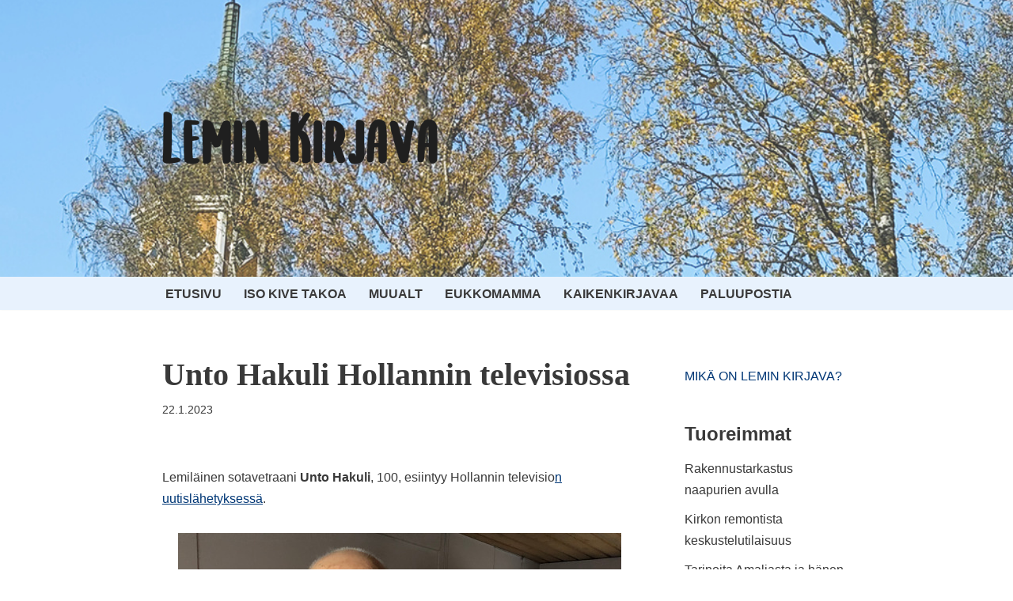

--- FILE ---
content_type: text/html; charset=utf-8
request_url: https://www.google.com/recaptcha/api2/aframe
body_size: 268
content:
<!DOCTYPE HTML><html><head><meta http-equiv="content-type" content="text/html; charset=UTF-8"></head><body><script nonce="MHTbpvAYq3bz_OBSPJi0Lg">/** Anti-fraud and anti-abuse applications only. See google.com/recaptcha */ try{var clients={'sodar':'https://pagead2.googlesyndication.com/pagead/sodar?'};window.addEventListener("message",function(a){try{if(a.source===window.parent){var b=JSON.parse(a.data);var c=clients[b['id']];if(c){var d=document.createElement('img');d.src=c+b['params']+'&rc='+(localStorage.getItem("rc::a")?sessionStorage.getItem("rc::b"):"");window.document.body.appendChild(d);sessionStorage.setItem("rc::e",parseInt(sessionStorage.getItem("rc::e")||0)+1);localStorage.setItem("rc::h",'1769325675080');}}}catch(b){}});window.parent.postMessage("_grecaptcha_ready", "*");}catch(b){}</script></body></html>